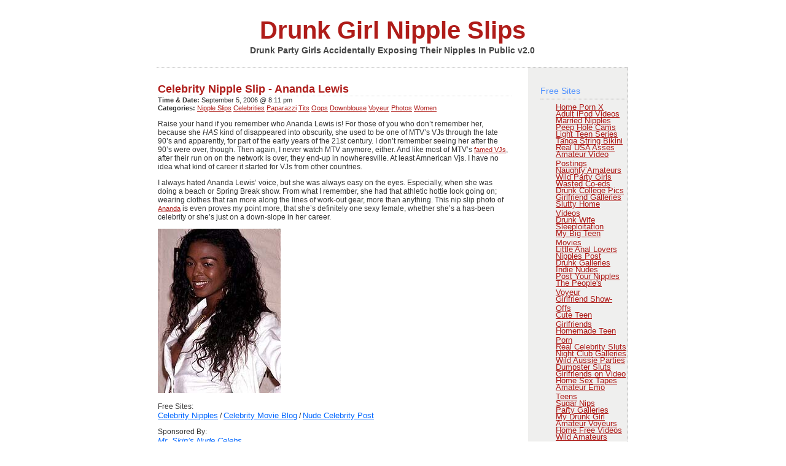

--- FILE ---
content_type: text/html; charset=utf-8
request_url: https://drunknipslips.com/blog/index.php/2006/09/05/celebrity-nipple-slip-ananda-lewis/
body_size: 10471
content:
<!DOCTYPE html>
<html>
<head profile="http://gmpg.org/xfn/11">
  <meta http-equiv="Content-Type" content="text/html; charset=utf-8">
  <title>Drunk Girl Nipple Slips &raquo; Blog Archive &raquo; Celebrity Nipple Slip - Ananda Lewis</title>
  <meta name="description" content="The First of it's kind! Photo Blog of REAL Nip Slips and Downblouse photos/shots of wild party girls, sexy club girls and women that are just too damn drunk to realize that their nipple or titty has slipped out of their top or dress. Nipple and titty slips usually happen to these drunk, party college coeds and club girls because they dress the sexiest and they are wild and horny!">
  <meta name="keywords" content="nip slips, downblouse, Oops, nipples, drunk, titty, girls, boobs, slips, photos, party, coeds, college, night clubs, upskirts, celebrity, bars, flashing, voyeur, accidental, watsed, parties, clubbers, exhibitionist, public nudity, horny, sexy, wild, easy, drinking, co-eds, celebrities, women, cleavage, areola">
  <link rel="stylesheet" href="/blog/wp-content/themes/white/style.css" type="text/css" media="screen">
  <link rel="alternate" type="application/rss+xml" title="RSS 2.0" href="/blog/index.php/feed/">
  <link rel="alternate" type="text/xml" title="RSS .92" href="/blog/index.php/feed/rss/">
  <link rel="alternate" type="application/atom+xml" title="Atom 0.3" href="/blog/index.php/feed/atom/">
  <link rel="pingback" href="/blog/xmlrpc.php">
  <link rel='archives' title='October <script>document.write(new Date().getFullYear());</script>'
 href='/blog/index.php/2007/10/'>
  <link rel='archives' title='July <script>document.write(new Date().getFullYear());</script>'
 href='/blog/index.php/2007/07/'>
  <link rel='archives' title='June <script>document.write(new Date().getFullYear());</script>'
 href='/blog/index.php/2007/06/'>
  <link rel='archives' title='May <script>document.write(new Date().getFullYear());</script>'
 href='/blog/index.php/2007/05/'>
  <link rel='archives' title='April <script>document.write(new Date().getFullYear());</script>'
 href='/blog/index.php/2007/04/'>
  <link rel='archives' title='March <script>document.write(new Date().getFullYear());</script>'
 href='/blog/index.php/2007/03/'>
  <link rel='archives' title='February <script>document.write(new Date().getFullYear());</script>'
 href='/blog/index.php/2007/02/'>
  <link rel='archives' title='January <script>document.write(new Date().getFullYear());</script>'
 href='/blog/index.php/2007/01/'>
  <link rel='archives' title='December 2006' href='/blog/index.php/2006/12/'>
  <link rel='archives' title='November 2006' href='/blog/index.php/2006/11/'>
  <link rel='archives' title='October 2006' href='/blog/index.php/2006/10/'>
  <link rel='archives' title='September 2006' href='/blog/index.php/2006/09/'>
  <link rel='archives' title='August 2006' href='/blog/index.php/2006/08/'>
  <link rel='archives' title='July 2006' href='/blog/index.php/2006/07/'>
  <link rel='archives' title='June 2006' href='/blog/index.php/2006/06/'>
  <link rel='archives' title='May 2006' href='/blog/index.php/2006/05/'>
  <link rel='archives' title='April 2006' href='/blog/index.php/2006/04/'>
  <link rel='archives' title='March 2006' href='/blog/index.php/2006/03/'>
  <link rel='archives' title='February 2006' href='/blog/index.php/2006/02/'>
  <link rel='archives' title='January 2006' href='/blog/index.php/2006/01/'>
  <link rel='archives' title='December 2005' href='/blog/index.php/2005/12/'>
  <link rel='archives' title='November 2005' href='/blog/index.php/2005/11/'>
  <link rel='archives' title='October 2005' href='/blog/index.php/2005/10/'>
  <link rel='archives' title='September 2005' href='/blog/index.php/2005/09/'>
</head>
<body>
  <div id="container">
    <div id="header">
      <h1><a href="/blog">Drunk Girl Nipple Slips</a></h1>
      <p id="description">Drunk Party Girls Accidentally Exposing Their Nipples In Public v2.0</p>
    </div>
    <div id="sidebar">
      <ul>
        <li id="linkcat-1">
          <h2>Free Sites</h2>
          <ul>
            <li>
              <a href='http://cz7.clickzs.com/tx.php?drunkc&#038;homepornx.com' target='_blank'>Home Porn X</a>
            </li>
            <li>
              <a href='http://cz7.clickzs.com/tx.php?drunkc&#038;www.adultpodvids.com' target='_blank'>Adult iPod Videos</a>
            </li>
            <li>
              <a href='http://cz7.clickzs.com/tx.php?drunkc&#038;marriednipples.com/index.shtml' target='_blank'>Married Nipples</a>
            </li>
            <li>
              <a href='http://cz7.clickzs.com/tx.php?drunkc&#038;www.peepholecam.com/cgi-bin/toplist/rankem.cgi?id=nipslips' target='_blank'>Peep Hole Cams</a>
            </li>
            <li>
              <a href='http://cz7.clickzs.com/tx.php?drunkc&#038;www.lighthouseteenseries.com' target='_blank'>Light Teen Series</a>
            </li>
            <li>
              <a href='http://cz7.clickzs.com/tx.php?drunkc&#038;www.tangaland24.de' target='_blank'>Tanga String Bikini</a>
            </li>
            <li>
              <a href='http://cz7.clickzs.com/tx.php?drunkc&#038;www.sendyourass.com' target='_blank'>Real USA Asses</a>
            </li>
            <li>
              <a href='http://cz7.clickzs.com/tx.php?drunkc&#038;www.myadultster.com/in.php' target='_blank'>Amateur Video Postings</a>
            </li>
            <li>
              <a href='http://cz7.clickzs.com/tx.php?drunkc&#038;www.naughtyamateurmovies.com/tgp/' target='_blank'>Naughty Amateurs</a>
            </li>
            <li>
              <a href='http://cz7.clickzs.com/tx.php?drunkc&#038;www.wildpartygirls.org' target='_blank'>Wild Party Girls</a>
            </li>
            <li>
              <a href='http://cz7.clickzs.com/tx.php?drunkc&#038;wastedcoeds.com' target='_blank'>Wasted Co-eds</a>
            </li>
            <li>
              <a href='http://cz7.clickzs.com/tx.php?drunkc&#038;www.drunkcollegepics.com' target='_blank'>Drunk College Pics</a>
            </li>
            <li>
              <a href='http://cz7.clickzs.com/tx.php?drunkc&#038;www.girlfriendgalleries.net' target='_blank'>Girlfriend Galleries</a>
            </li>
            <li>
              <a href='http://cz7.clickzs.com/tx.php?drunkc&#038;sluttyhomevideo.com' target='_blank'>Slutty Home Videos</a>
            </li>
            <li>
              <a href='http://cz7.clickzs.com/tx.php?drunkc&#038;www.drunk-wife.com' target='_blank'>Drunk Wife</a>
            </li>
            <li>
              <a href='http://cz7.clickzs.com/tx.php?drunkc&#038;www.sleeploitation.com' target='_blank'>Sleeploitation</a>
            </li>
            <li>
              <a href='http://cz7.clickzs.com/tx.php?drunkc&#038;www.mybigteenmovie.com' target='_blank'>My Big Teen Movies</a>
            </li>
            <li>
              <a href='http://www.analsexlover.com' target='_blank'>Little Anal Lovers</a>
            </li>
            <li>
              <a href='http://cz7.clickzs.com/tx.php?drunkc&#038;www.nipplespost.com' target='_blank'>Nipples Post</a>
            </li>
            <li>
              <a href='http://cz7.clickzs.com/tx.php?drunkc&#038;www.drunkgalleries.com' target='_blank'>Drunk Galleries</a>
            </li>
            <li>
              <a href='http://cz7.clickzs.com/tx.php?drunkc&#038;www.indienudes.com/main.html' target='_blank'>Indie Nudes</a>
            </li>
            <li>
              <a href='http://cz7.clickzs.com/tx.php?drunkc&#038;www.postyournipples.com/cgi-bin/toplist/rankem.cgi?id=eRock' target='_blank'>Post Your Nipples</a>
            </li>
            <li>
              <a href='http://cz7.clickzs.com/tx.php?drunkc&#038;www.thepeoplesvoyeur.com/index2.html' target='_blank'>The People&#039;s Voyeur</a>
            </li>
            <li>
              <a href='http://cz7.clickzs.com/tx.php?drunkc&#038;www.girlfriendshowoff.com' target='_blank'>Girlfriend Show-Offs</a>
            </li>
            <li>
              <a href='http://cz7.clickzs.com/tx.php?drunkc&#038;www.cuteteengirlfriends.com' target='_blank'>Cute Teen Girlfriends</a>
            </li>
            <li>
              <a href='http://cz7.clickzs.com/tx.php?drunkc&#038;www.wewantporn.com/blog/' target='_blank'>Homemade Teen Porn</a>
            </li>
            <li>
              <a href='http://cz7.clickzs.com/tx.php?drunkc&#038;www.realcelebritysluts.com' target='_blank'>Real Celebrity Sluts</a>
            </li>
            <li>
              <a href='http://cz7.clickzs.com/tx.php?drunkc&#038;www.nightclubgalleries.com' target='_blank'>Night Club Galleries</a>
            </li>
            <li>
              <a href='http://cz7.clickzs.com/tx.php?drunkc&#038;wildozgal.blogspot.com/' target='_blank'>Wild Aussie Parties</a>
            </li>
            <li>
              <a href='http://cz7.clickzs.com/tx.php?drunkc&#038;www.dumpstersluts.com/blog' target='_blank'>Dumpster Sluts</a>
            </li>
            <li>
              <a href='http://www.gfonvideo.com' target='_blank'>Girlfriends on Video</a>
            </li>
            <li>
              <a href='http://cz7.clickzs.com/tx.php?drunkc&#038;www.home-sex-tapes.com' target='_blank'>Home Sex Tapes</a>
            </li>
            <li>
              <a href='http://www.youngemo.com' target='_blank'>Amateur Emo Teens</a>
            </li>
            <li>
              <a href='http://cz7.clickzs.com/tx.php?drunkc&#038;www.sugarnips.com' target='_blank'>Sugar Nips</a>
            </li>
            <li>
              <a href='http://cz7.clickzs.com/tx.php?drunkc&#038;www.partygalleries.com?id=398' target='_blank'>Party Galleries</a>
            </li>
            <li>
              <a href='http://cz7.clickzs.com/tx.php?drunkc&#038;www.mydrunkgirl.com' target='_blank'>My Drunk Girl</a>
            </li>
            <li>
              <a href='http://cz7.clickzs.com/tx.php?drunkc&#038;www.amateurvoyeurmovies.com' target='_blank'>Amateur Voyeurs</a>
            </li>
            <li>
              <a href='http://cz7.clickzs.com/tx.php?drunkc&#038;www.home-free-videos.com' target='_blank'>Home Free Videos</a>
            </li>
            <li>
              <a href='http://cz7.clickzs.com/tx.php?drunkc&#038;www.amateurs-gone-wild.com' target='_blank'>Wild Amateurs Fucking</a>
            </li>
            <li>
              <a href='http://cz7.clickzs.com/tx.php?drunkc&#038;www.exgfpics.com/blog/' target='_blank'>Ex Girlfriend Pictures</a>
            </li>
            <li>
              <a href='http://cz7.clickzs.com/tx.php?drunkc&#038;www.daughtersuncensored.com' target='_blank'>Daughters Uncensored</a>
            </li>
            <li>
              <a href='http://cz7.clickzs.com/tx.php?drunkc&#038;www.celebnipple.com/index.shtml' target='_blank'>Celebrity Nipples</a>
            </li>
            <li>
              <a href='http://cz7.clickzs.com/tx.php?drunkc&#038;celebrity-tgp.com' target='_blank'>Nude Celebrity Post</a>
            </li>
            <li>
              <a href='http://cz7.clickzs.com/tx.php?drunkc&#038;www.teenrave.org?id=544' target='_blank'>Teen Rave Pictures</a>
            </li>
            <li>
              <a href='http://cz7.clickzs.com/tx.php?drunkc&#038;classicvoyeur.com' target='_blank'>Classic Voyeur</a>
            </li>
            <li>
              <a href='http://cz7.clickzs.com/tx.php?drunkc&#038;mydrunkteens.com' target='_blank'>My Drunk Teens</a>
            </li>
            <li>
              <a href='http://cz7.clickzs.com/tx.php?drunkc&#038;www.dumphead.com' target='_blank'>Dump Head</a>
            </li>
            <li>
              <a href='http://cz7.clickzs.com/tx.php?drunkc&#038;top.stileproject.com/in.php?id=nipslips' target='_blank'>Stile Project</a>
            </li>
            <li>
              <a href='http://cz7.clickzs.com/tx.php?drunkc&#038;click.theuncensored.com/in.php?siteid=2804&#038;forward=rate' target='_blank'>Rate Nude Girls</a>
            </li>
            <li>
              <a href='http://cz7.clickzs.com/tx.php?drunkc&#038;www.exhibitionism.ws' target='_blank'>Exhibitionism</a>
            </li>
            <li>
              <a href='http://cz7.clickzs.com/tx.php?drunkc&#038;www.stolennudiepics.com' target='_blank'>Stolen Nudie Pictures</a>
            </li>
            <li>
              <a href='http://www.allfluff.com/' target='_blank'>Fluffer Links</a>
            </li>
            <li>
              <a href='http://cz7.clickzs.com/tx.php?drunkc&#038;daughtersexposed.com' target='_blank'>Daughters Exposed</a>
            </li>
            <li>
              <a href='http://cz7.clickzs.com/tx.php?drunkc&#038;www.drunkgirlgalleries.com/main.php' target='_blank'>Drunk Girl Galleries</a>
            </li>
            <li>
              <a href='http://cz7.clickzs.com/tx.php?drunkc&#038;www.coupleshomevideos.com/list/in.php?id=nipslips' target='_blank'>Couples Home Videos</a>
            </li>
            <li>
              <a href='http://cz7.clickzs.com/tx.php?drunkc&#038;drunkorgygirls.com' target='_blank'>Drunk Orgy Girls</a>
            </li>
            <li>
              <a href='http://cz7.clickzs.com/tx.php?drunkc&#038;www.nipples-pics.com' target='_blank'>Nipples Pictures</a>
            </li>
            <li>
              <a href='http://cz7.clickzs.com/tx.php?drunkc&#038;www.floppy-tits.com' target='_blank'>Floppy Tits</a>
            </li>
            <li>
              <a href='http://cz7.clickzs.com/tx.php?drunkc&#038;www.beerbongcoeds.com' target='_blank'>Beer Bong Coeds</a>
            </li>
            <li>
              <a href='http://cz7.clickzs.com/tx.php?drunkc&#038;www.amateurmadevideos.com' target='_blank'>Amateur Made Videos</a>
            </li>
            <li>
              <a href='http://www.chowingbox.com/' target='_blank'>Chowing Teen Box</a>
            </li>
            <li>
              <a href='http://www.xpornportal.com/wild_college_parties/' target='_blank'>College Party Videos</a>
            </li>
            <li>
              <a href='http://cz7.clickzs.com/tx.php?drunkc&#038;www.accidental-voyeur.com' target='_blank'>Accidental Voyeur</a>
            </li>
            <li>
              <a href='http://cz7.clickzs.com/tx.php?drunkc&#038;www.privateamateurvideos.com' target='_blank'>Private Amateurs</a>
            </li>
            <li>
              <a href='http://cz7.clickzs.com/tx.php?drunkc&#038;www.drunkgirl.ws' target='_blank'>Drunk Girl</a>
            </li>
            <li>
              <a href='http://cz7.clickzs.com/tx.php?drunkc&#038;www.sleepingsex.net' target='_blank'>Sleeping Sex</a>
            </li>
            <li>
              <a href='http://cz7.clickzs.com/tx.php?drunkc&#038;somnophiliac.blogspot.com' target='_blank'>Somnophiliac</a>
            </li>
            <li>
              <a href='http://cz7.clickzs.com/tx.php?drunkc&#038;www.drunkandslutty.com/main.php' target='_blank'>Drunk &#038; Slutty</a>
            </li>
            <li>
              <a href='http://cz7.clickzs.com/tx.php?drunkc&#038;www.daughternextdoor.com' target='_blank'>Daughter Next Door</a>
            </li>
            <li>
              <a href='http://cz7.clickzs.com/tx.php?drunkc&#038;www.pornless.com' target='_blank'>Uncensored Drunks</a>
            </li>
            <li>
              <a href='http://cz7.clickzs.com/tx.php?drunkc&#038;www.drunk-video.com/?from=drunknipslips.com' target='_blank'>Drunk Video</a>
            </li>
            <li>
              <a href='http://cz7.clickzs.com/tx.php?drunkc&#038;www.drunk365.com' target='_blank'>Drunk 365</a>
            </li>
            <li>
              <a href='http://cz7.clickzs.com/tx.php?drunkc&#038;www.dirtysexparty.com' target='_blank'>Dirty Sex Party</a>
            </li>
            <li>
              <a href='http://cz7.clickzs.com/tx.php?drunkc&#038;www.sexyandfunny.com' target='_blank'>Sexy, Drunk &#038; Funny</a>
            </li>
            <li>
              <a href='http://cz7.clickzs.com/tx.php?drunkc&#038;voyeur.uncensites.com/in.php?7:26:23' target='_blank'>Voyeurs Uncensored</a>
            </li>
            <li>
              <a href='http://cz7.clickzs.com/tx.php?drunkc&#038;www.downblouse.it/cgi-bin/toplist/rankem.cgi?id=nipslips' target='_blank'>Downblouse.It</a>
            </li>
            <li>
              <a href='http://www.hometownsextapes.com' target='_blank'>Hometown Sex Tapes</a>
            </li>
            <li>
              <a href='http://cz7.clickzs.com/tx.php?drunkc&#038;www.naughtyteenporn.com' target='_blank'>Naughty Teen Vids</a>
            </li>
            <li>
              <a href='http://cz7.clickzs.com/tx.php?drunkc&#038;www.iambuck.com' target='_blank'>Buck&#039;s Voyeur Links</a>
            </li>
          </ul>
        </li>
        <li id="linkcat-3">
          <h2>Premium Sites</h2>
          <ul>
            <li>
              <a href='http://www.inthevip.com/main.htm?id=eRock72&#038;p=clean' target='_blank'>Sex In The VIP</a>
            </li>
            <li>
              <a href='http://exposed.paparazzifilth.com/?A=eRock72&#038;S=24' target='_blank'>Paparazzi Filth Exposed</a>
            </li>
            <li>
              <a href='http://secure.trashedgirlfriends.com/track/MTIwMjoyOjI4/' target='_blank'>Drunk Girlfriends</a>
            </li>
            <li>
              <a href='http://www.studentsexparties.com/index.php?id=3356' target='_blank'>Student Sex Parties</a>
            </li>
            <li>
              <a href='http://join.collegetruelife.com/track/NjY1OjQ6Mzc/' target='_blank'>True College Life</a>
            </li>
            <li>
              <a href='http://secure.watchmygf.com/track/MTIwMjoyOjE/' target='_blank'>Watch My Girlfriend</a>
            </li>
            <li>
              <a href='http://access.collegefuckfest.com/track/eRock72:PPSCF:CFF/' target='_blank'>College Fuck fest</a>
            </li>
            <li>
              <a href='http://join.realpartygfs.com/track/NjY1OjQ6Mzg/' target='_blank'>Real Party Girls</a>
            </li>
            <li>
              <a href='http://links.verotel.com/cgi-bin/showsite.verotel?vercode=11609:9804000000682822' target='_blank'>Tits &#038; Nipple Slips</a>
            </li>
            <li>
              <a href='http://www.fratpartyfuckfest.com' target='_blank'>Frat Party Fuck Fest</a>
            </li>
            <li>
              <a href='http://www.collegewildparties.com/?revid=1096&#038;s=1&#038;nopop=1' target='_blank'>Wild College Parties</a>
            </li>
            <li>
              <a href='http://www.partypimps.com/in.php?id=499596' target='_blank'>Party Pimps</a>
            </li>
            <li>
              <a href='http://refer.ccbill.com/cgi-bin/clicks.cgi?CA=934495-0001&#038;PA=2063640&#038;HTML=http://www.seemygf.com/video/' target='_blank'>See My Girlfriend</a>
            </li>
            <li>
              <a href='http://www.femalestars.com/RS/rsid-739928/' target='_blank'>Nude Female Stars</a>
            </li>
            <li>
              <a href='http://refer.ccbill.com/cgi-bin/clicks.cgi?CA=926455-0000&#038;PA=1017623&#038;HTML=http://www.teenagedecadence.com/index_01.php' target='_blank'>Teenage Decadence</a>
            </li>
            <li>
              <a href='http://www.daredorm.com/main.htm?id=eRock72&#038;p=clean' target='_blank'>College Dare Dorm</a>
            </li>
            <li>
              <a href='http://secure.nightclubgirls.com/track/MTEyOjI6Mg/' target='_blank'>Night Club Girls</a>
            </li>
            <li>
              <a href='http://tours.girlsgonewild.com/maintour.php/621/30/A' target='_blank'>Girls Gone Wild</a>
            </li>
            <li>
              <a href='http://www.spookycash.com/ebpm/?511879' target='_blank'>Raver Porn</a>
            </li>
            <li>
              <a href='http://access.nightinvasion.com/track/NTc3OjMyOjEz/' target='_blank'>Night Invasion</a>
            </li>
            <li>
              <a href='http://www.partygirlupskirts.com/affil.php?affilid=1053' target='_blank'>Party Girl Upskirts</a>
            </li>
            <li>
              <a href='http://secure.crazyclubchicks.com/track/MTAwMDo4OjM4/' target='_blank'>Crazy Club Chicks</a>
            </li>
          </ul>
        </li>
        <li id="linkcat-4">
          <h2>The Blogoshpere</h2>
          <ul>
            <li>
              <a href='http://www.adulthome.com' target='_blank'>Adult Home</a>
            </li>
            <li>
              <a href='http://www.pornblogsearch.com' target='_blank'>Porn Blog Search</a>
            </li>
            <li>
              <a href='http://www.pornblogfinder.com/' target='_blank'>Porn Blog Finder</a>
            </li>
            <li>
              <a href='http://www.adultblogdirectory.com/' target='_blank'>Adult Blog Directory</a>
            </li>
            <li>
              <a href='http://www.sexblogdemon.com' target='_blank'>Sex Blog Demon</a>
            </li>
            <li>
              <a href='http://www.sexblogzilla.com' target='_blank'>Sex Blog Zilla</a>
            </li>
            <li>
              <a href='http://www.wetsites.net' target='_blank'>WetSites Porn Blogs</a>
            </li>
            <li>
              <a href='http://www.adultsexblogs.com/' target='_blank'>Adult Sex Blogs</a>
            </li>
            <li>
              <a href='http://www.adultblogindex.com' target='_blank'>Adult Blog Index</a>
            </li>
            <li>
              <a href='http://www.qualityadultblogs.com' target='_blank'>Quality Adult Blogs</a>
            </li>
            <li>
              <a href='http://www.sexblogdump.com' target='_blank'>Sex Blog Dump</a>
            </li>
            <li>
              <a href='http://www.adultblogster.com' target='_blank'>Adult Blogster</a>
            </li>
            <li>
              <a href='http://www.adultbloglinks.com/cgi-bin/links/in.cgi?id=292' target='_blank'>Adult Blog Links</a>
            </li>
            <li>
              <a href='http://www.adultblogfinder.com' target='_blank'>Adult Blog Finder</a>
            </li>
          </ul>
        </li>
        <li id="linkcat-5">
          <h2>Xtras</h2>
          <ul>
            <li>
              <a href='http://www.fleshbot.com/' target='_blank'>Fleshbot</a>
            </li>
            <li>
              <a href='http://www.stolennudiepics.com' target='_blank'>Stolen Pics</a>
            </li>
            <li>
              <a href='http://www.technorgasmic.com/' target='_blank'>Technorgasmic</a>
            </li>
            <li>
              <a href='http://www.sensibleerection.com/' target='_blank'>Sensible Erection</a>
            </li>
            <li>
              <a href='http://www.exgfpics.com/blog/' target='_blank'>Ex GF Pics</a>
            </li>
            <li>
              <a href="https://wildozgal.blogspot.com/" target='_blank'>Wild Oz</a>
            </li>
            <li>
              <a href='http://www.sleeploitation.com/' target='_blank'>Sleeploitation</a>
            </li>
            <li>
              <a href='http://www.realcelebritysluts.com' target='_blank'>Real Celebrity Sluts</a>
            </li>
            <li>
              <a href='http://www.plugo.la' target='_blank'>PLUGOLA (Music)</a>
            </li>
          </ul>
        </li>
        <li style="list-style: none; display: inline">
          <h5>Categories</h5>
          <ul>
            <li>
              <a href="/blog/index.php/category/areola-slip/" title="View all posts filed under Areola Slip">Areola Slip</a> (125)
            </li>
            <li>
              <a href="/blog/index.php/category/ass/" title="View all posts filed under Ass">Ass</a> (37)
            </li>
            <li>
              <a href="/blog/index.php/category/bars/" title="View all posts filed under Bars">Bars</a> (150)
            </li>
            <li>
              <a href="/blog/index.php/category/beach/" title="View all posts filed under Beach">Beach</a> (11)
            </li>
            <li>
              <a href="/blog/index.php/category/bikinis/" title="View all posts filed under Bikinis">Bikinis</a> (32)
            </li>
            <li>
              <a href="/blog/index.php/category/boobs/" title="View all posts filed under Boobs">Boobs</a> (297)
            </li>
            <li>
              <a href="/blog/index.php/category/bra/" title="View all posts filed under Bra">Bra</a> (23)
            </li>
            <li>
              <a href="/blog/index.php/category/celebrities/" title="View all posts filed under Celebrities">Celebrities</a> (62)
            </li>
            <li>
              <a href="/blog/index.php/category/cleavage/" title="View all posts filed under Cleavage">Cleavage</a> (147)
            </li>
            <li>
              <a href="/blog/index.php/category/club-girls/" title="View all posts filed under Club Girls">Club Girls</a> (254)
            </li>
            <li>
              <a href="/blog/index.php/category/coeds/" title="View all posts filed under Coeds">Coeds</a> (131)
            </li>
            <li>
              <a href="/blog/index.php/category/college/" title="View all posts filed under College">College</a> (125)
            </li>
            <li>
              <a href="/blog/index.php/category/cool-links/" title="View all posts filed under Cool Links">Cool Links</a> (7)
            </li>
            <li>
              <a href="/blog/index.php/category/downblouse/" title="View all posts filed under Downblouse">Downblouse</a> (276)
            </li>
            <li>
              <a href="/blog/index.php/category/drunk/" title="View all posts filed under Drunk">Drunk</a> (356)
            </li>
            <li>
              <a href="/blog/index.php/category/drunk-girls/" title="View all posts filed under Drunk Girls">Drunk Girls</a> (324)
            </li>
            <li>
              <a href="/blog/index.php/category/exhibitionist/" title="View all posts filed under Exhibitionist">Exhibitionist</a> (49)
            </li>
            <li>
              <a href="/blog/index.php/category/flashing/" title="View all posts filed under Flashing">Flashing</a> (80)
            </li>
            <li>
              <a href="/blog/index.php/category/forced/" title="View all posts filed under Forced">Forced</a> (28)
            </li>
            <li>
              <a href="/blog/index.php/category/girls/" title="View all posts filed under Girls">Girls</a> (344)
            </li>
            <li>
              <a href="/blog/index.php/category/legs/" title="View all posts filed under Legs">Legs</a> (22)
            </li>
            <li>
              <a href="/blog/index.php/category/lesbians/" title="View all posts filed under Lesbians">Lesbians</a> (10)
            </li>
            <li>
              <a href="/blog/index.php/category/night-clubs/" title="View all posts filed under Night Clubs">Night Clubs</a> (211)
            </li>
            <li>
              <a href="/blog/index.php/category/nipple-slips/" title="View all posts filed under Nipple Slips">Nipple Slips</a> (353)
            </li>
            <li>
              <a href="/blog/index.php/category/nipples/" title="View all posts filed under Nipples">Nipples</a> (86)
            </li>
            <li>
              <a href="/blog/index.php/category/nude/" title="View all posts filed under Nude">Nude</a> (11)
            </li>
            <li>
              <a href="/blog/index.php/category/oops/" title="View all posts filed under Oops">Oops</a> (420)
            </li>
            <li>
              <a href="/blog/index.php/category/panties/" title="View all posts filed under Panties">Panties</a> (6)
            </li>
            <li>
              <a href="/blog/index.php/category/paparazzi/" title="View all posts filed under Paparazzi">Paparazzi</a> (57)
            </li>
            <li>
              <a href="/blog/index.php/category/party/" title="View all posts filed under Party">Party</a> (111)
            </li>
            <li>
              <a href="/blog/index.php/category/party-girls/" title="View all posts filed under Party Girls">Party Girls</a> (348)
            </li>
            <li>
              <a href="/blog/index.php/category/photos/" title="View all posts filed under Photos">Photos</a> (490)
            </li>
            <li>
              <a href="/blog/index.php/category/pokies/" title="View all posts filed under Pokies">Pokies</a> (14)
            </li>
            <li>
              <a href="/blog/index.php/category/public-nudity/" title="View all posts filed under Public Nudity">Public Nudity</a> (240)
            </li>
            <li>
              <a href="/blog/index.php/category/pussy/" title="View all posts filed under Pussy">Pussy</a> (19)
            </li>
            <li>
              <a href="/blog/index.php/category/see-thru/" title="View all posts filed under See-thru">See-thru</a> (29)
            </li>
            <li>
              <a href="/blog/index.php/category/sexual/" title="View all posts filed under Sexual">Sexual</a> (22)
            </li>
            <li>
              <a href="/blog/index.php/category/thong/" title="View all posts filed under Thong">Thong</a> (23)
            </li>
            <li>
              <a href="/blog/index.php/category/tits/" title="View all posts filed under Tits">Tits</a> (276)
            </li>
            <li>
              <a href="/blog/index.php/category/titty-slip/" title="View all posts filed under Titty Slip">Titty Slip</a> (160)
            </li>
            <li>
              <a href="/blog/index.php/category/topless/" title="View all posts filed under Topless">Topless</a> (27)
            </li>
            <li>
              <a href="/blog/index.php/category/uncategorized/" title="View all posts filed under Uncategorized">Uncategorized</a> (8)
            </li>
            <li>
              <a href="/blog/index.php/category/unconscious/" title="View all posts filed under Unconscious">Unconscious</a> (7)
            </li>
            <li>
              <a href="/blog/index.php/category/upshirt/" title="View all posts filed under Upshirt">Upshirt</a> (5)
            </li>
            <li>
              <a href="/blog/index.php/category/upskirt/" title="View all posts filed under Upskirt">Upskirt</a> (40)
            </li>
            <li>
              <a href="/blog/index.php/category/videos/" title="View all posts filed under Videos">Videos</a> (4)
            </li>
            <li>
              <a href="/blog/index.php/category/voyeur/" title="View all posts filed under Voyeur">Voyeur</a> (404)
            </li>
            <li>
              <a href="/blog/index.php/category/wasted/" title="View all posts filed under Wasted">Wasted</a> (209)
            </li>
            <li>
              <a href="/blog/index.php/category/wet-t-shirt/" title="View all posts filed under Wet T-Shirt">Wet T-Shirt</a> (7)
            </li>
            <li>
              <a href="/blog/index.php/category/women/" title="View all posts filed under Women">Women</a> (321)
            </li>
          </ul>
          <h5>Search</h5>
          <form id="searchform" method="get" action="" name="searchform">
            <input type="text" name="s" id="s" size="12"><br>
            <input type="submit" name="submit" value="Search">
          </form>
          <h5>Archives</h5>
          <ul>
            <li>
              <a href='/blog/index.php/2007/10/' title='October <script>document.write(new Date().getFullYear());</script>'
>October <script>document.write(new Date().getFullYear());</script></a>
            </li>
            <li>
              <a href='/blog/index.php/2007/07/' title='July <script>document.write(new Date().getFullYear());</script>'
>July <script>document.write(new Date().getFullYear());</script></a>
            </li>
            <li>
              <a href='/blog/index.php/2007/06/' title='June <script>document.write(new Date().getFullYear());</script>'
>June <script>document.write(new Date().getFullYear());</script></a>
            </li>
            <li>
              <a href='/blog/index.php/2007/05/' title='May <script>document.write(new Date().getFullYear());</script>'
>May <script>document.write(new Date().getFullYear());</script></a>
            </li>
            <li>
              <a href='/blog/index.php/2007/04/' title='April <script>document.write(new Date().getFullYear());</script>'
>April <script>document.write(new Date().getFullYear());</script></a>
            </li>
            <li>
              <a href='/blog/index.php/2007/03/' title='March <script>document.write(new Date().getFullYear());</script>'
>March <script>document.write(new Date().getFullYear());</script></a>
            </li>
            <li>
              <a href='/blog/index.php/2007/02/' title='February <script>document.write(new Date().getFullYear());</script>'
>February <script>document.write(new Date().getFullYear());</script></a>
            </li>
            <li>
              <a href='/blog/index.php/2007/01/' title='January <script>document.write(new Date().getFullYear());</script>'
>January <script>document.write(new Date().getFullYear());</script></a>
            </li>
            <li>
              <a href='/blog/index.php/2006/12/' title='December 2006'>December 2006</a>
            </li>
            <li>
              <a href='/blog/index.php/2006/11/' title='November 2006'>November 2006</a>
            </li>
            <li>
              <a href='/blog/index.php/2006/10/' title='October 2006'>October 2006</a>
            </li>
            <li>
              <a href='/blog/index.php/2006/09/' title='September 2006'>September 2006</a>
            </li>
            <li>
              <a href='/blog/index.php/2006/08/' title='August 2006'>August 2006</a>
            </li>
            <li>
              <a href='/blog/index.php/2006/07/' title='July 2006'>July 2006</a>
            </li>
            <li>
              <a href='/blog/index.php/2006/06/' title='June 2006'>June 2006</a>
            </li>
            <li>
              <a href='/blog/index.php/2006/05/' title='May 2006'>May 2006</a>
            </li>
            <li>
              <a href='/blog/index.php/2006/04/' title='April 2006'>April 2006</a>
            </li>
            <li>
              <a href='/blog/index.php/2006/03/' title='March 2006'>March 2006</a>
            </li>
            <li>
              <a href='/blog/index.php/2006/02/' title='February 2006'>February 2006</a>
            </li>
            <li>
              <a href='/blog/index.php/2006/01/' title='January 2006'>January 2006</a>
            </li>
            <li>
              <a href='/blog/index.php/2005/12/' title='December 2005'>December 2005</a>
            </li>
            <li>
              <a href='/blog/index.php/2005/11/' title='November 2005'>November 2005</a>
            </li>
            <li>
              <a href='/blog/index.php/2005/10/' title='October 2005'>October 2005</a>
            </li>
            <li>
              <a href='/blog/index.php/2005/09/' title='September 2005'>September 2005</a>
            </li>
          </ul>
        </li>
        <li class="pagenav">
          <h2>Pages</h2>
          <ul>
            <li class="page_item">
              <a href="/blog/index.php/celebrity-nipple-slip-jodie-marsh/" title="Celebrity Nipple Slip - Jodie Marsh">Celebrity Nipple Slip - Jodie Marsh</a>
            </li>
          </ul>
        </li>
        <li style="list-style: none; display: inline">
          <h5 id="h5problemchild">RSS/Atom Feeds</h5>
          <ul>
            <li>
              <a href="/blog/index.php/feed/" title="Syndicate this site using RSS"><abbr title="Really Simple Syndication">RSS</abbr></a>
            </li>
            <li>
              <a href="/blog/index.php/comments/feed/" title="The latest comments to all posts in RSS">Comments <abbr title="Really Simple Syndication">RSS</abbr></a>
            </li>
            <li>
              <a href="/blog/index.php/feed/atom/" title="Syndicate this site using ATOM">Atom 0.3 - Full Posts</a>
            </li>
          </ul>
          <p><br>
          <script type="text/javascript" src="https://embed.technorati.com/embed/65cu63adg9.js"></script><br></p>
          <p align="center"><iframe name="Frame1" src="https://promos.fling.com/geo/custom/home.htm?prg=2&id=eRock72&t=best&thumb_size=medium&txt_pos=center&fontface=arial&headerfontsize=3&fontsize=1&bgcolor=EFEFEE&fontcolor=000000&linkcolor=AF1C19&num_thumbs=1&header=yes&showname=yes&showage=yes&showcity=yes&orientation=horizontal&rated=R&popnew=no&showstate=yes&showbottomlink=no&num_rows=5" width="118" height="785" scrolling="no" marginwidth="0" marginheight="0" frameborder="0" allowtransparency="true" id="Frame1"></iframe></p>
          <p>&nbsp;</p>
        </li>
      </ul>
    </div>
    <div id="content">
      <div class="post">
        <h3 class="storytitle" id="post-441"><a href="/blog/index.php/2006/09/05/celebrity-nipple-slip-ananda-lewis/" rel="bookmark" title="Permanent Link: Celebrity Nipple Slip - Ananda Lewis">Celebrity Nipple Slip - Ananda Lewis</a> <span class="number"></span></h3>
        <div class="meta">
          <strong>Time & Date:</strong> September 5, 2006 @ 8:11 pm<br>
          <strong>Categories:</strong>
          <ul class="post-categories">
            <li>
              <a href="/blog/index.php/category/nipple-slips/" title="View all posts in Nipple Slips" rel="category tag">Nipple Slips</a>
            </li>
            <li>
              <a href="/blog/index.php/category/celebrities/" title="View all posts in Celebrities" rel="category tag">Celebrities</a>
            </li>
            <li>
              <a href="/blog/index.php/category/paparazzi/" title="View all posts in Paparazzi" rel="category tag">Paparazzi</a>
            </li>
            <li>
              <a href="/blog/index.php/category/tits/" title="View all posts in Tits" rel="category tag">Tits</a>
            </li>
            <li>
              <a href="/blog/index.php/category/oops/" title="View all posts in Oops" rel="category tag">Oops</a>
            </li>
            <li>
              <a href="/blog/index.php/category/downblouse/" title="View all posts in Downblouse" rel="category tag">Downblouse</a>
            </li>
            <li>
              <a href="/blog/index.php/category/voyeur/" title="View all posts in Voyeur" rel="category tag">Voyeur</a>
            </li>
            <li>
              <a href="/blog/index.php/category/photos/" title="View all posts in Photos" rel="category tag">Photos</a>
            </li>
            <li>
              <a href="/blog/index.php/category/women/" title="View all posts in Women" rel="category tag">Women</a>
            </li>
          </ul><br>
          <div class="storycontent">
            <p>Raise your hand if you remember who Ananda Lewis is! For those of you who don&#8217;t remember her, because she <em>HAS</em> kind of disappeared into obscurity, she used to be one of MTV&#8217;s VJs through the late 90&#8217;s and apparently, for part of the early years of the 21st century. I don&#8217;t remember seeing her after the 90&#8217;s were over, though. Then again, I never watch MTV anymore, either. And like most of MTV&#8217;s <a href="https://en.wikipedia.org/wiki/List_of_MTV_VJs#Past_VJs" title="MTV's Past VJs" target="_blank">famed VJs</a>, after their run on on the network is over, they end-up in nowheresville. At least Amnerican Vjs. I have no idea what kind of career it started for VJs from other countries.</p>
            <p>I always hated Ananda Lewis&#8217; voice, but she was always easy on the eyes. Especially, when she was doing a beach or Spring Break show. From what I remember, she had that athletic hottie look going on; wearing clothes that ran more along the lines of work-out gear, more than anything. This nip slip photo of <a href="http://www.acmecelebs.com/ananda_lewis/" title="Ananda Lewis Gallery and Bio" target="_blank">Ananda</a> is even proves my point more, that she&#8217;s definitely one sexy female, whether she&#8217;s a has-been celebrity or she&#8217;s just on a down-slope in her career.</p>
            <p><a href="/blog/celebs/ananda_lewis_nipslip.jpg" target="blank"><img src="/blog/celebs/thumbs/ananda_lewis_nipslip-a.jpg"></a></p>
            <p>Free Sites:<br>
            <a href="http://cz7.clickzs.com/tx2.php?drunkc&#038;www.celebnipple.com/index.shtml" target="_blank"><font color="#0066FF" size="2">Celebrity Nipples</font></a> / <a href="http://cz7.clickzs.com/tx2.php?drunkc&#038;www.celebritymovieblog.com/?id=drunknipslips.com" target="_blank"><font color="#0066FF" size="2">Celebrity Movie Blog</font></a> / <a href="http://cz7.clickzs.com/tx2.php?drunkc&#038;celebrity-tgp.com" target="_blank"><font color="#0066FF" size="2">Nude Celebrity Post</font></a></p>
            <p>Sponsored By:<br>
            <a href="http://stan1.nudesonline.com/track/OTgzNzo5OjMz/" title="Mr. Skin's Nude Celebrities" target="_blank"><font color="#0066FF" size="2"><em>Mr. Skin&#8217;s Nude Celebs</em></font></a></p>
          </div>
          <div class="feedback"></div>
          <h3 id="comments">39 Responses to &#8220;Celebrity Nipple Slip - Ananda Lewis&#8221;</h3>
          <ol class="commentlist">
            <li id="comment-54356">
              <cite>casin 888 online dusk till dawn in linea</cite> Said:<br>
              <small class="commentmetadata"><a href="#comment-54356" title="">November 7th, 2007 at 2:35 pm</a></small>
              <p>Exstremely lovely site. Very impressed about all the lesson there are to learn and to know how much help is there also. Keep up the great work</p>
            </li>
            <li id="comment-54915">
              <cite>poker stars 10b celebration trivia password official poker rules</cite> Said:<br>
              <small class="commentmetadata"><a href="#comment-54915" title="">November 13th, 2007 at 12:43 pm</a></small>
              <p>Super site darlings. Thanks awfully</p>
            </li>
            <li id="comment-54925">
              <cite>fun poker online hold em inspector 215</cite> Said:<br>
              <small class="commentmetadata"><a href="#comment-54925" title="">November 13th, 2007 at 2:45 pm</a></small>
              <p>good work, will back soon, great site congratulation!!</p>
            </li>
            <li id="comment-54991">
              <cite>click here</cite> Said:<br>
              <small class="commentmetadata"><a href="#comment-54991" title="">November 14th, 2007 at 5:20 am</a></small>
              <p>This is a great page. And the contents are really that worth reading. I will add this to my own library</p>
            </li>
            <li id="comment-55284">
              <cite>casino lux</cite> Said:<br>
              <small class="commentmetadata"><a href="#comment-55284" title="">November 16th, 2007 at 6:35 am</a></small>
              <p>Hi - enjoyed your home page!</p>
            </li>
            <li id="comment-55442">
              <cite>visit now</cite> Said:<br>
              <small class="commentmetadata"><a href="#comment-55442" title="">November 17th, 2007 at 8:07 am</a></small>
              <p>Hi! very amused by the website .</p>
            </li>
            <li id="comment-55482">
              <cite>how do i get a free credit report</cite> Said:<br>
              <small class="commentmetadata"><a href="#comment-55482" title="">November 17th, 2007 at 5:39 pm</a></small>
              <p>Man, what a well set-up website!</p>
            </li>
            <li id="comment-55814">
              <cite>black jack betting</cite> Said:<br>
              <small class="commentmetadata"><a href="#comment-55814" title="">November 20th, 2007 at 3:36 am</a></small>
              <p>Diese seite ist genauso interessant wie informativ. Viele Gr&#252;&#223;e!</p>
            </li>
            <li id="comment-55819">
              <cite>click here</cite> Said:<br>
              <small class="commentmetadata"><a href="#comment-55819" title="">November 20th, 2007 at 4:27 am</a></small>
              <p>good URL!!!!!!!!!!!!</p>
            </li>
            <li id="comment-55952">
              <cite>payday loan online military fast and esty payday loans</cite> Said:<br>
              <small class="commentmetadata"><a href="#comment-55952" title="">November 21st, 2007 at 2:53 am</a></small>
              <p>Wow! I didn&#8217;t know that site was that good!</p>
            </li>
            <li id="comment-56254">
              <cite>tips</cite> Said:<br>
              <small class="commentmetadata"><a href="#comment-56254" title="">November 23rd, 2007 at 11:45 am</a></small>
              <p>So very glad I found this truly great site <img src='/blog/wp-images/smilies/icon_smile.gif' alt=':-)' class='wp-smiley'></p>
            </li>
            <li id="comment-57999">
              <cite>boston mutual life insurance</cite> Said:<br>
              <small class="commentmetadata"><a href="#comment-57999" title="">December 12th, 2007 at 7:24 am</a></small>
              <p>Lovely, informative site, thanks</p>
            </li>
            <li id="comment-58929">
              <cite>mortgage debt consolidation</cite> Said:<br>
              <small class="commentmetadata"><a href="#comment-58929" title="">December 28th, 2007 at 12:01 am</a></small>
              <p>Like the site very much, thanx 4 your efforts webmasters</p>
            </li>
            <li id="comment-59120">
              <cite>betting book</cite> Said:<br>
              <small class="commentmetadata"><a href="#comment-59120" title="">December 30th, 2007 at 1:08 pm</a></small>
              <p>I have admire your unselfishness in taking the time to make this web site.</p>
            </li>
            <li id="comment-59743">
              <cite>fixed rate credit card</cite> Said:<br>
              <small class="commentmetadata"><a href="#comment-59743" title="">January 8th, 2008 at 4:24 pm</a></small>
              <p>I love this site, so thank you</p>
            </li>
            <li id="comment-84056">
              <cite>guide kasino</cite> Said:<br>
              <small class="commentmetadata"><a href="#comment-84056" title="">August 22nd, 2008 at 11:47 pm</a></small>
              <p>great site great site great site BRAVO!</p>
            </li>
            <li id="comment-86073">
              <cite>spiel kasino</cite> Said:<br>
              <small class="commentmetadata"><a href="#comment-86073" title="">September 10th, 2008 at 4:39 am</a></small>
              <p>Warm greetings! Thanks for all the information, a very nice and well done site! Cheers.</p>
            </li>
            <li id="comment-88381">
              <cite>brazilian diet pill</cite> Said:<br>
              <small class="commentmetadata"><a href="#comment-88381" title="">September 24th, 2008 at 12:14 pm</a></small>
              <p>I happened upon this site while following the links from another site. Your site is wonderful and i bookmarked it. Thank your for the hard work you must have put in to create this wonderful facility. Keep up the excellent work</p>
            </li>
            <li id="comment-88729">
              <cite>adipex prescription online diet inexpensive phentermine pill</cite> Said:<br>
              <small class="commentmetadata"><a href="#comment-88729" title="">September 26th, 2008 at 8:26 am</a></small>
              <p>We loved the site, really loved it!</p>
            </li>
            <li id="comment-91278">
              <cite>car insurance quote online uk</cite> Said:<br>
              <small class="commentmetadata"><a href="#comment-91278" title="">October 8th, 2008 at 3:02 pm</a></small>
              <p>nice site keep it on <img src='/blog/wp-images/smilies/icon_wink.gif' alt=';)' class='wp-smiley'></p>
            </li>
            <li id="comment-91696">
              <cite>full poker</cite> Said:<br>
              <small class="commentmetadata"><a href="#comment-91696" title="">October 10th, 2008 at 6:31 pm</a></small>
              <p>We loved the site, really loved it!</p>
            </li>
            <li id="comment-92941">
              <cite>forethought life insurance</cite> Said:<br>
              <small class="commentmetadata"><a href="#comment-92941" title="">October 18th, 2008 at 5:49 am</a></small>
              <p>So very glad I found this truly great site <img src='/blog/wp-images/smilies/icon_smile.gif' alt=':-)' class='wp-smiley'></p>
            </li>
            <li id="comment-100862">
              <cite>fortune lounge online kasino</cite> Said:<br>
              <small class="commentmetadata"><a href="#comment-100862" title="">November 18th, 2008 at 2:57 pm</a></small>
              <p>Thank you, I just wanted to give a greeting and tell you I enjoyed reading your material.</p>
            </li>
            <li id="comment-101498">
              <cite>win now</cite> Said:<br>
              <small class="commentmetadata"><a href="#comment-101498" title="">November 21st, 2008 at 1:06 pm</a></small>
              <p>I have admire your unselfishness in taking the time to make this web site.</p>
            </li>
            <li id="comment-102847">
              <cite>directory</cite> Said:<br>
              <small class="commentmetadata"><a href="#comment-102847" title="">December 1st, 2008 at 7:31 pm</a></small>
              <p>%-) genuinely interested by this website</p>
            </li>
            <li id="comment-104919">
              <cite>guide</cite> Said:<br>
              <small class="commentmetadata"><a href="#comment-104919" title="">December 16th, 2008 at 4:42 pm</a></small>
              <p>Great Website! It helps me a lot with my tough homework. I&#8217;m not so hot in that class <img src='/blog/wp-images/smilies/icon_smile.gif' alt=':-)' class='wp-smiley'> Thanks for the hard work, keep it up!</p>
            </li>
            <li id="comment-104920">
              <cite>visit</cite> Said:<br>
              <small class="commentmetadata"><a href="#comment-104920" title="">December 16th, 2008 at 4:44 pm</a></small>
              <p>Great work with this one, nicelly done!</p>
            </li>
            <li id="comment-105478">
              <cite>visit</cite> Said:<br>
              <small class="commentmetadata"><a href="#comment-105478" title="">December 19th, 2008 at 9:20 am</a></small>
              <p>I have admire your unselfishness in taking the time to make this web site.</p>
            </li>
            <li id="comment-105621">
              <cite>visit now</cite> Said:<br>
              <small class="commentmetadata"><a href="#comment-105621" title="">December 20th, 2008 at 4:10 am</a></small>
              <p>nice site, very informative, well designed, easy to use &#8230; what can i say ? i love it&#8230;</p>
            </li>
            <li id="comment-105698">
              <cite>reviews</cite> Said:<br>
              <small class="commentmetadata"><a href="#comment-105698" title="">December 20th, 2008 at 1:44 pm</a></small>
              <p>Double WOW 2 your design!</p>
            </li>
            <li id="comment-106108">
              <cite>4th of july bingo games</cite> Said:<br>
              <small class="commentmetadata"><a href="#comment-106108" title="">December 22nd, 2008 at 9:20 pm</a></small>
              <p>Diese seite ist genauso interessant wie informativ. Viele Gr&#252;&#223;e!</p>
            </li>
            <li id="comment-106568">
              <cite>click here</cite> Said:<br>
              <small class="commentmetadata"><a href="#comment-106568" title="">December 25th, 2008 at 6:42 am</a></small>
              <p>Nice website. Great online affiliate program. Thank you.</p>
            </li>
            <li id="comment-107029">
              <cite>caribbean poker gratis</cite> Said:<br>
              <small class="commentmetadata"><a href="#comment-107029" title="">December 28th, 2008 at 1:40 am</a></small>
              <p>Hello, a really interesting experience to visit your website. For sure i will come back soon. greets to all !</p>
            </li>
            <li id="comment-107225">
              <cite>gambling odds</cite> Said:<br>
              <small class="commentmetadata"><a href="#comment-107225" title="">December 29th, 2008 at 1:57 pm</a></small>
              <p>Hi everyone A big thank you for this wonderful site, it has helped me immensely</p>
            </li>
            <li id="comment-107958">
              <cite>kasino downloads</cite> Said:<br>
              <small class="commentmetadata"><a href="#comment-107958" title="">January 4th, 2009 at 1:04 am</a></small>
              <p>perfect site !!!!!!!! Perfect piece of work fellows !!!!!!!</p>
            </li>
            <li id="comment-107989">
              <cite>casino betting</cite> Said:<br>
              <small class="commentmetadata"><a href="#comment-107989" title="">January 4th, 2009 at 4:30 am</a></small>
              <p>Thank you for your wonderful web site and this guest page</p>
            </li>
            <li id="comment-108454">
              <cite><a href='http://www.liposuctionsource.com' rel='external nofollow'>Liposuction</a></cite> Said:<br>
              <small class="commentmetadata"><a href="#comment-108454" title="">January 6th, 2009 at 11:43 pm</a></small>
              <p>I have to disagree with that last comment&#8230;doesn&#8217;t make sense</p>
            </li>
            <li id="comment-108558">
              <cite>free gambling money online casino</cite> Said:<br>
              <small class="commentmetadata"><a href="#comment-108558" title="">January 7th, 2009 at 5:28 pm</a></small>
              <p>Thank you, I just wanted to give a greeting and tell you I enjoyed reading your material.</p>
            </li>
            <li id="comment-108798">
              <cite>visit</cite> Said:<br>
              <small class="commentmetadata"><a href="#comment-108798" title="">January 9th, 2009 at 5:19 pm</a></small>
              <p>Very good webpage you have here, and best greetings to all your visitors</p>
            </li>
          </ol>
          <h3 id="respond">Leave a Comment</h3>
          <form action="https://drunknipslips.com/blog/wp-comments-post.php" method="post" id="commentform" name="commentform">
            <p><input type="text" name="author" id="author" value="" size="22" tabindex="1"> <input type="hidden" name="comment_post_ID" value="441"> <label for="author"><small>Name (required)</small></label></p>
            <p><input type="text" name="email" id="email" value="" size="22" tabindex="2"> <label for="email"><small>E-mail(required)</small></label></p>
            <p><input type="text" name="url" id="url" value="" size="22" tabindex="3"> <label for="url"><small>Website</small></label></p>
            <p>
            <textarea name="comment" id="comment" cols="100%" rows="10" tabindex="4"></textarea></p>
            <p><input name="submit" type="submit" id="submit" tabindex="5" value="Submit Comment"></p>
          </form>
        </div>
      </div><span class="paged"></span>
      <div id="footer">
        <p class="footer"><br>
        <iframe src="https://www.hit-now.com/b69.php?goto=_blank" width="170" height="100" marginwidth="0" marginheight="0" frameborder="0" noresize scrolling="no"><a href="http://www.hit-now.com/l.php?noframe=1" target="_blank"></a></iframe><br>
        Tracking &amp; Trading<br>
        Powered By: <em><a href="http://www.clickzs.com" target="_blank">Clickzs</a></em><br>
        <br>
        Powered by <a href="http://wordpress.org" title="Powered by WordPress, state-of-the-art semantic personal publishing platform" target="_blank"><strong>WordPress 1.5</strong></a> || <a href="/blog/wp-login.php">Login</a> || <a href="http://www.fuegodesigns.com/blog/" target="_blank">Design</a></p>
        <p class="footer"></p>
      </div>
    </div>
  </div>
<script defer src="https://static.cloudflareinsights.com/beacon.min.js/vcd15cbe7772f49c399c6a5babf22c1241717689176015" integrity="sha512-ZpsOmlRQV6y907TI0dKBHq9Md29nnaEIPlkf84rnaERnq6zvWvPUqr2ft8M1aS28oN72PdrCzSjY4U6VaAw1EQ==" data-cf-beacon='{"version":"2024.11.0","token":"b076ba9fc28544bcbca10869ee7f5951","r":1,"server_timing":{"name":{"cfCacheStatus":true,"cfEdge":true,"cfExtPri":true,"cfL4":true,"cfOrigin":true,"cfSpeedBrain":true},"location_startswith":null}}' crossorigin="anonymous"></script>
</body>
</html>


--- FILE ---
content_type: text/html; charset=UTF-8
request_url: https://promos.fling.com/geo/custom/home.htm?prg=2&id=eRock72&t=best&thumb_size=medium&txt_pos=center&fontface=arial&headerfontsize=3&fontsize=1&bgcolor=EFEFEE&fontcolor=000000&linkcolor=AF1C19&num_thumbs=1&header=yes&showname=yes&showage=yes&showcity=yes&orientation=horizontal&rated=R&popnew=no&showstate=yes&showbottomlink=no&num_rows=5
body_size: 3579
content:
<html>
<head>
<title></title>
<link rel="canonical" href="https://www.fling.com" />
		</head>
		<body bgcolor=EFEFEE link=AF1C19 vlink=AF1C19 alink=AF1C19>
				
<center>
<table cellpadding=1 cellspacing=1>

		<tr><td colspan=1><center><font face="arial"><font size="3"><font color="000000">
                                <B>Girls</B> looking for <B>SEX</B> in <a href=https://www.fling.com/enter.php?prg=2&id=eRock72&t=best&ad_id=custom_geo_br&cmp=&pg= target=_top><font color="AF1C19"><B>Columbus, OH</B></font></a> at <a href=https://www.fling.com/enter.php?prg=2&id=eRock72&t=best&ad_id=custom_geo_br&cmp=&pg= target=_top><font color="AF1C19">Fling!</font></a>
		</font></font></font>
		</center>
		</td></tr>
		<tr><td><center><font face="arial"><font size="1"><font color="000000">
		<a href=https%3A%2F%2Fwww.fling.com%2Fenter.php%3Fprg%3D2%26id%3DeRock72%26t%3Dbest%26ad_id%3Dcustom_geo_br%26cmp%3D%26pg%3D target=_top><img src=https://cachecdn.cdnhost2000xl.com/tmgrthumbs/4/49803.webp border=1 width=110 height=110></a><BR><B><a href=https%3A%2F%2Fwww.fling.com%2Fenter.php%3Fprg%3D2%26id%3DeRock72%26t%3Dbest%26ad_id%3Dcustom_geo_br%26cmp%3D%26pg%3D target=_top><font color=AF1C19></font></a></B> 26<BR>Columbus<BR>Oh		</font></font></font>
		</td>
		</tr><tr><td><center><font face="arial"><font size="1"><font color="000000">
		<a href=https%3A%2F%2Fwww.fling.com%2Fenter.php%3Fprg%3D2%26id%3DeRock72%26t%3Dbest%26ad_id%3Dcustom_geo_br%26cmp%3D%26pg%3D target=_top><img src=https://cachecdn.cdnhost2000xl.com/tmgrthumbs/2/24236.webp border=1 width=110 height=110></a><BR><B><a href=https%3A%2F%2Fwww.fling.com%2Fenter.php%3Fprg%3D2%26id%3DeRock72%26t%3Dbest%26ad_id%3Dcustom_geo_br%26cmp%3D%26pg%3D target=_top><font color=AF1C19></font></a></B> 24<BR>Columbus<BR>Oh		</font></font></font>
		</td>
		</tr><tr><td><center><font face="arial"><font size="1"><font color="000000">
		<a href=https%3A%2F%2Fwww.fling.com%2Fenter.php%3Fprg%3D2%26id%3DeRock72%26t%3Dbest%26ad_id%3Dcustom_geo_br%26cmp%3D%26pg%3D target=_top><img src=https://cachecdn.cdnhost2000xl.com/tmgrthumbs/3/30344.webp border=1 width=110 height=110></a><BR><B><a href=https%3A%2F%2Fwww.fling.com%2Fenter.php%3Fprg%3D2%26id%3DeRock72%26t%3Dbest%26ad_id%3Dcustom_geo_br%26cmp%3D%26pg%3D target=_top><font color=AF1C19></font></a></B> 36<BR>Commercial Point<BR>Oh		</font></font></font>
		</td>
		</tr><tr><td><center><font face="arial"><font size="1"><font color="000000">
		<a href=https%3A%2F%2Fwww.fling.com%2Fenter.php%3Fprg%3D2%26id%3DeRock72%26t%3Dbest%26ad_id%3Dcustom_geo_br%26cmp%3D%26pg%3D target=_top><img src=https://cachecdn.cdnhost2000xl.com/tmgrthumbs/5/52189.webp border=1 width=110 height=110></a><BR><B><a href=https%3A%2F%2Fwww.fling.com%2Fenter.php%3Fprg%3D2%26id%3DeRock72%26t%3Dbest%26ad_id%3Dcustom_geo_br%26cmp%3D%26pg%3D target=_top><font color=AF1C19></font></a></B> 27<BR>Ashley<BR>Oh		</font></font></font>
		</td>
		</tr><tr><td><center><font face="arial"><font size="1"><font color="000000">
		<a href=https%3A%2F%2Fwww.fling.com%2Fenter.php%3Fprg%3D2%26id%3DeRock72%26t%3Dbest%26ad_id%3Dcustom_geo_br%26cmp%3D%26pg%3D target=_top><img src=https://cachecdn.cdnhost2000xl.com/tmgrthumbs/4/45400.webp border=1 width=110 height=110></a><BR><B><a href=https%3A%2F%2Fwww.fling.com%2Fenter.php%3Fprg%3D2%26id%3DeRock72%26t%3Dbest%26ad_id%3Dcustom_geo_br%26cmp%3D%26pg%3D target=_top><font color=AF1C19></font></a></B> 30<BR>Amlin<BR>Oh <font color=red face=arial size=1>ONLINE!</font>		</font></font></font>
		</td>
		</tr>
</tr>
</table>
</center>

</body>
</html>


--- FILE ---
content_type: text/css;charset=UTF-8
request_url: https://drunknipslips.com/blog/wp-content/themes/white/style.css
body_size: 769
content:
body{color:#000;font-family:"Lucida Grande","Trebuchet Ms",Geneva,Arial,Helvetica,sans-serif;margin:0;padding:0}#container{width:60%;min-width:450px;margin:10px;margin-left:auto;margin-right:auto;padding:10px;padding-right:12px}html>body #header{padding:5px;font:bold 20px 'Century Gothic',Arial,Verdana,Helvetica,sans-serif;padding-top:0;margin-top:-20px;border-bottom:1px dotted #999;text-align:center}#header{padding:5px;font:20px 'Century Gothic',Arial,Verdana,Helvetica,sans-serif;font-weight:bolder;padding-top:0;margin-top:30px;border-bottom:1px dotted #ccc;text-align:center}#description{margin-top:-25px;font:bold 14px 'Century Gothic',Arial,Verdana,Helvetica,sans-serif;color:#444}#content{padding:20px 190px 5px 2px}#sidebar{background:#efefee;float:right;width:150px;margin-bottom:20px;padding:10px;padding-right:2px;color:#4f91ff;font-weight:700;list-style-type:none;border-right:1px dotted #999}#sidebar p{font:13px "Trebuchet Ms",Arial,"Times New Roman",Times,serif;margin:5px 0 2px 10px}#sidebar ul li{font:13px "Trebuchet Ms",Arial,"Times New Roman",Times,serif;margin:1px 0 1px 0;margin-left:-30px;list-style-type:none}#linkcat-1{font:16px "Trebuchet Ms",Arial,"Times New Roman",Times,serif;margin:20px 0 -10px -15px;padding-bottom:5px;font-weight:400}#sidebar>#linkcat-1{font:14px "Trebuchet Ms",Arial,"Times New Roman",Times,serif;margin:20px 0 0 0;padding-bottom:5px;font-weight:400}#sidebar>#linkcat-1 ul li{margin-left:-30px;margin-top:5px}#linkcat-1 ul li{margin-left:-15px;margin-top:-5px}#linkcat-1 ul{margin-top:10px}#sidebar>#h5problemchild{margin-left:0}#h5problemchild{margin-left:15px}.footer{clear:both;border-top:1px solid #ddd;font-size:11px;margin:15px 0 0 0;text-align:center;padding:5px;font-family:Arial,Helvetica,sans-serif}a:link{color:#af1c19}a img{border:none}a:visited{color:#af1c19}a:hover{color:#4e8ffd}h2{border-bottom:1px dotted #999;font:18px "Lucida Grande","Trebuchet Ms",Arial,"Times New Roman",Times,serif;margin:20px 0 10px 0;padding-bottom:5px}li h2{border-bottom:1px dotted #999;font:14px "Lucida Grande","Trebuchet Ms",Arial,"Times New Roman",Times,serif;margin:20px 0 10px 0;padding-bottom:5px}#sidebar>li h2{border-bottom:1px dotted #999;font:14px "Lucida Grande","Trebuchet Ms",Arial,"Times New Roman",Times,serif;margin:20px 0 10px 0;padding-bottom:5px}h3{border-bottom:dotted 1px #ddd;font-family:'Century Gothic',"Trebuchet Ms",Arial,Helvetica,sans-serif;margin-top:0;font-size:18px}h4{border-bottom:1px dotted #999;font:14px "Trebuchet Ms",Arial,"Times New Roman",Times,serif;margin:20px 0 10px 0;padding-bottom:5px;font-weight:700}h5{border-bottom:1px dotted #999;font:14px "Trebuchet Ms",Arial,"Times New Roman",Times,serif;margin:20px 0 -10px 0;padding-bottom:5px}.feedback,li,p{font:12px "Trebuchet Ms",Arial,Helvetica,sans-serif;letter-spacing:0}abbr,acronym{border-bottom:1px dashed #333}abbr,acronym,span.caps{cursor:help;letter-spacing:.07em}blockquote{border-left:5px solid #ccc;margin-left:1.5em;padding-left:5px}#quote{background-color:#ccc;padding:5px;margin:-5px 5px 10px 5px;font-size:10px;font-family:Geneva,Arial,Verdana}.post{padding:5px 0 5px 0}.storytitle{margin:0}.storytitle a{text-decoration:none}.storycontent a:link,.storycontent a:visited{color:#af1c19}.storycontent a:hover{color:#4e8ffd}.meta a:link,.meta a:visited{color:#af1c19}.meta a:hover{color:#4e8ffd}.meta{font-size:11px;padding-bottom:5px;font-family:Geneva,Arial,Verdana}.meta li,ul.post-meta li{display:inline}.meta ul{display:inline;list-style:none;margin:0;padding:0}.meta,.meta a{color:#333;font-family:Arial,Helvetica,sans-serif;font-size:11px}.number a:link{color:#ccc}.number :before{content:"- "}div>#searchform{padding-left:5px;padding-top:20px}div>#searchform input{border:1px solid #333}#searchform{padding-left:5px;padding-top:0}.feedback{color:#ccc;text-align:right}#comments{margin-top:40px}#respond{margin-top:30px}#commentform textarea{width:90%}div>.commentlist{margin-left:-40px}.commentlist{margin-left:0}#commentlist li ul{font-size:110%;list-style-type:none}ol#comments li p{font-size:100%}#header a:link{text-decoration:none}#header a:visited{text-decoration:none}